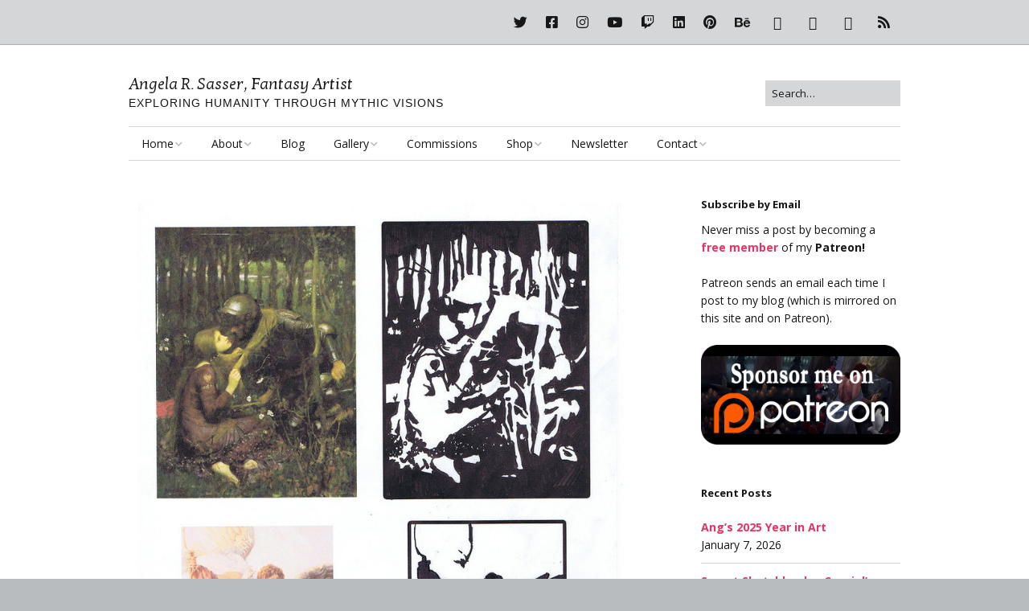

--- FILE ---
content_type: text/html; charset=UTF-8
request_url: https://www.angelasasser.com/august-2014-giveaway-qa-winner-and-answers/structural_abstractions_pg3_by_angelasasser-d62me4y/
body_size: 14076
content:
<!DOCTYPE html>
<!--[if lte IE 9]><html class="no-js IE9 IE" dir="ltr" lang="en-US" prefix="og: https://ogp.me/ns#"><![endif]-->
<!--[if gt IE 9]><!--><html class="no-js" dir="ltr" lang="en-US" prefix="og: https://ogp.me/ns#"><!--<![endif]-->
	<head>
				<meta charset="UTF-8" />
	<title>structural_abstractions_pg3_by_angelasasser-d62me4y | Angela R. Sasser, Fantasy Artist</title>

		<!-- All in One SEO 4.9.2 - aioseo.com -->
	<meta name="robots" content="max-image-preview:large" />
	<meta name="author" content="Angela S."/>
	<link rel="canonical" href="https://www.angelasasser.com/august-2014-giveaway-qa-winner-and-answers/structural_abstractions_pg3_by_angelasasser-d62me4y/" />
	<meta name="generator" content="All in One SEO (AIOSEO) 4.9.2" />
		<meta property="og:locale" content="en_US" />
		<meta property="og:site_name" content="The Fantasy Art of Angela R. Sasser" />
		<meta property="og:type" content="article" />
		<meta property="og:title" content="structural_abstractions_pg3_by_angelasasser-d62me4y | Angela R. Sasser, Fantasy Artist" />
		<meta property="og:url" content="https://www.angelasasser.com/august-2014-giveaway-qa-winner-and-answers/structural_abstractions_pg3_by_angelasasser-d62me4y/" />
		<meta property="og:image" content="https://www.angelasasser.com/wp-content/uploads/2016/01/socialmeta.jpg" />
		<meta property="og:image:secure_url" content="https://www.angelasasser.com/wp-content/uploads/2016/01/socialmeta.jpg" />
		<meta property="og:image:width" content="470" />
		<meta property="og:image:height" content="246" />
		<meta property="article:published_time" content="2014-11-19T14:29:44+00:00" />
		<meta property="article:modified_time" content="2014-11-19T14:29:44+00:00" />
		<meta property="article:publisher" content="https://www.facebook.com/artbyangelasasser" />
		<meta name="twitter:card" content="summary_large_image" />
		<meta name="twitter:site" content="@angelasasserart" />
		<meta name="twitter:title" content="structural_abstractions_pg3_by_angelasasser-d62me4y | Angela R. Sasser, Fantasy Artist" />
		<meta name="twitter:image" content="https://www.angelasasser.com/wp-content/uploads/2016/01/socialmeta.jpg" />
		<script type="application/ld+json" class="aioseo-schema">
			{"@context":"https:\/\/schema.org","@graph":[{"@type":"BreadcrumbList","@id":"https:\/\/www.angelasasser.com\/august-2014-giveaway-qa-winner-and-answers\/structural_abstractions_pg3_by_angelasasser-d62me4y\/#breadcrumblist","itemListElement":[{"@type":"ListItem","@id":"https:\/\/www.angelasasser.com#listItem","position":1,"name":"Home","item":"https:\/\/www.angelasasser.com","nextItem":{"@type":"ListItem","@id":"https:\/\/www.angelasasser.com\/august-2014-giveaway-qa-winner-and-answers\/structural_abstractions_pg3_by_angelasasser-d62me4y\/#listItem","name":"structural_abstractions_pg3_by_angelasasser-d62me4y"}},{"@type":"ListItem","@id":"https:\/\/www.angelasasser.com\/august-2014-giveaway-qa-winner-and-answers\/structural_abstractions_pg3_by_angelasasser-d62me4y\/#listItem","position":2,"name":"structural_abstractions_pg3_by_angelasasser-d62me4y","previousItem":{"@type":"ListItem","@id":"https:\/\/www.angelasasser.com#listItem","name":"Home"}}]},{"@type":"ItemPage","@id":"https:\/\/www.angelasasser.com\/august-2014-giveaway-qa-winner-and-answers\/structural_abstractions_pg3_by_angelasasser-d62me4y\/#itempage","url":"https:\/\/www.angelasasser.com\/august-2014-giveaway-qa-winner-and-answers\/structural_abstractions_pg3_by_angelasasser-d62me4y\/","name":"structural_abstractions_pg3_by_angelasasser-d62me4y | Angela R. Sasser, Fantasy Artist","inLanguage":"en-US","isPartOf":{"@id":"https:\/\/www.angelasasser.com\/#website"},"breadcrumb":{"@id":"https:\/\/www.angelasasser.com\/august-2014-giveaway-qa-winner-and-answers\/structural_abstractions_pg3_by_angelasasser-d62me4y\/#breadcrumblist"},"author":{"@id":"https:\/\/www.angelasasser.com\/author\/admin\/#author"},"creator":{"@id":"https:\/\/www.angelasasser.com\/author\/admin\/#author"},"datePublished":"2014-11-19T14:29:44+00:00","dateModified":"2014-11-19T14:29:44+00:00"},{"@type":"Person","@id":"https:\/\/www.angelasasser.com\/#person","name":"Angela S.","image":{"@type":"ImageObject","@id":"https:\/\/www.angelasasser.com\/august-2014-giveaway-qa-winner-and-answers\/structural_abstractions_pg3_by_angelasasser-d62me4y\/#personImage","url":"https:\/\/secure.gravatar.com\/avatar\/7ad48b8fb31c39d889281934ea0fe72fb1b118c4f3dd9d6b9bfb15dd9a362851?s=96&r=g","width":96,"height":96,"caption":"Angela S."},"sameAs":["https:\/\/instagram.com\/angelasasserart","https:\/\/pinterest.com\/angelasasserart","https:\/\/www.youtube.com\/@angelasasserart","https:\/\/www.linkedin.com\/in\/angelasasser","https:\/\/angelasasserart.tumblr.com\/"]},{"@type":"Person","@id":"https:\/\/www.angelasasser.com\/author\/admin\/#author","url":"https:\/\/www.angelasasser.com\/author\/admin\/","name":"Angela S.","image":{"@type":"ImageObject","@id":"https:\/\/www.angelasasser.com\/august-2014-giveaway-qa-winner-and-answers\/structural_abstractions_pg3_by_angelasasser-d62me4y\/#authorImage","url":"https:\/\/secure.gravatar.com\/avatar\/7ad48b8fb31c39d889281934ea0fe72fb1b118c4f3dd9d6b9bfb15dd9a362851?s=96&r=g","width":96,"height":96,"caption":"Angela S."},"sameAs":["https:\/\/instagram.com\/angelasasserart","https:\/\/pinterest.com\/angelasasserart","https:\/\/www.youtube.com\/@angelasasserart","https:\/\/www.linkedin.com\/in\/angelasasser","https:\/\/angelasasserart.tumblr.com\/"]},{"@type":"WebSite","@id":"https:\/\/www.angelasasser.com\/#website","url":"https:\/\/www.angelasasser.com\/","name":"Angela R. Sasser, Fantasy Artist","description":"Exploring Humanity through Mythic Visions","inLanguage":"en-US","publisher":{"@id":"https:\/\/www.angelasasser.com\/#person"}}]}
		</script>
		<!-- All in One SEO -->

			<link rel="dns-prefetch" href="//fonts.googleapis.com" />
			<script type="text/javascript">
			/* <![CDATA[ */
			document.documentElement.className = document.documentElement.className.replace(new RegExp('(^|\\s)no-js(\\s|$)'), '$1js$2');
			/* ]]> */
		</script>
	<link rel='dns-prefetch' href='//www.angelasasser.com' />
<link rel='dns-prefetch' href='//www.googletagmanager.com' />
<link rel="alternate" type="application/rss+xml" title="Angela R. Sasser, Fantasy Artist &raquo; Feed" href="https://www.angelasasser.com/feed/" />
<link rel="alternate" type="application/rss+xml" title="Angela R. Sasser, Fantasy Artist &raquo; Comments Feed" href="https://www.angelasasser.com/comments/feed/" />
<link rel="alternate" type="application/rss+xml" title="Angela R. Sasser, Fantasy Artist &raquo; structural_abstractions_pg3_by_angelasasser-d62me4y Comments Feed" href="https://www.angelasasser.com/august-2014-giveaway-qa-winner-and-answers/structural_abstractions_pg3_by_angelasasser-d62me4y/feed/" />
<link rel="alternate" title="oEmbed (JSON)" type="application/json+oembed" href="https://www.angelasasser.com/wp-json/oembed/1.0/embed?url=https%3A%2F%2Fwww.angelasasser.com%2Faugust-2014-giveaway-qa-winner-and-answers%2Fstructural_abstractions_pg3_by_angelasasser-d62me4y%2F" />
<link rel="alternate" title="oEmbed (XML)" type="text/xml+oembed" href="https://www.angelasasser.com/wp-json/oembed/1.0/embed?url=https%3A%2F%2Fwww.angelasasser.com%2Faugust-2014-giveaway-qa-winner-and-answers%2Fstructural_abstractions_pg3_by_angelasasser-d62me4y%2F&#038;format=xml" />
<style id='wp-img-auto-sizes-contain-inline-css' type='text/css'>
img:is([sizes=auto i],[sizes^="auto," i]){contain-intrinsic-size:3000px 1500px}
/*# sourceURL=wp-img-auto-sizes-contain-inline-css */
</style>
<link rel='stylesheet' id='wpra-lightbox-css' href='https://www.angelasasser.com/wp-content/plugins/wp-rss-aggregator/core/css/jquery-colorbox.css?ver=1.4.33' type='text/css' media='all' />
<style id='wp-emoji-styles-inline-css' type='text/css'>

	img.wp-smiley, img.emoji {
		display: inline !important;
		border: none !important;
		box-shadow: none !important;
		height: 1em !important;
		width: 1em !important;
		margin: 0 0.07em !important;
		vertical-align: -0.1em !important;
		background: none !important;
		padding: 0 !important;
	}
/*# sourceURL=wp-emoji-styles-inline-css */
</style>
<style id='wp-block-library-inline-css' type='text/css'>
:root{--wp-block-synced-color:#7a00df;--wp-block-synced-color--rgb:122,0,223;--wp-bound-block-color:var(--wp-block-synced-color);--wp-editor-canvas-background:#ddd;--wp-admin-theme-color:#007cba;--wp-admin-theme-color--rgb:0,124,186;--wp-admin-theme-color-darker-10:#006ba1;--wp-admin-theme-color-darker-10--rgb:0,107,160.5;--wp-admin-theme-color-darker-20:#005a87;--wp-admin-theme-color-darker-20--rgb:0,90,135;--wp-admin-border-width-focus:2px}@media (min-resolution:192dpi){:root{--wp-admin-border-width-focus:1.5px}}.wp-element-button{cursor:pointer}:root .has-very-light-gray-background-color{background-color:#eee}:root .has-very-dark-gray-background-color{background-color:#313131}:root .has-very-light-gray-color{color:#eee}:root .has-very-dark-gray-color{color:#313131}:root .has-vivid-green-cyan-to-vivid-cyan-blue-gradient-background{background:linear-gradient(135deg,#00d084,#0693e3)}:root .has-purple-crush-gradient-background{background:linear-gradient(135deg,#34e2e4,#4721fb 50%,#ab1dfe)}:root .has-hazy-dawn-gradient-background{background:linear-gradient(135deg,#faaca8,#dad0ec)}:root .has-subdued-olive-gradient-background{background:linear-gradient(135deg,#fafae1,#67a671)}:root .has-atomic-cream-gradient-background{background:linear-gradient(135deg,#fdd79a,#004a59)}:root .has-nightshade-gradient-background{background:linear-gradient(135deg,#330968,#31cdcf)}:root .has-midnight-gradient-background{background:linear-gradient(135deg,#020381,#2874fc)}:root{--wp--preset--font-size--normal:16px;--wp--preset--font-size--huge:42px}.has-regular-font-size{font-size:1em}.has-larger-font-size{font-size:2.625em}.has-normal-font-size{font-size:var(--wp--preset--font-size--normal)}.has-huge-font-size{font-size:var(--wp--preset--font-size--huge)}.has-text-align-center{text-align:center}.has-text-align-left{text-align:left}.has-text-align-right{text-align:right}.has-fit-text{white-space:nowrap!important}#end-resizable-editor-section{display:none}.aligncenter{clear:both}.items-justified-left{justify-content:flex-start}.items-justified-center{justify-content:center}.items-justified-right{justify-content:flex-end}.items-justified-space-between{justify-content:space-between}.screen-reader-text{border:0;clip-path:inset(50%);height:1px;margin:-1px;overflow:hidden;padding:0;position:absolute;width:1px;word-wrap:normal!important}.screen-reader-text:focus{background-color:#ddd;clip-path:none;color:#444;display:block;font-size:1em;height:auto;left:5px;line-height:normal;padding:15px 23px 14px;text-decoration:none;top:5px;width:auto;z-index:100000}html :where(.has-border-color){border-style:solid}html :where([style*=border-top-color]){border-top-style:solid}html :where([style*=border-right-color]){border-right-style:solid}html :where([style*=border-bottom-color]){border-bottom-style:solid}html :where([style*=border-left-color]){border-left-style:solid}html :where([style*=border-width]){border-style:solid}html :where([style*=border-top-width]){border-top-style:solid}html :where([style*=border-right-width]){border-right-style:solid}html :where([style*=border-bottom-width]){border-bottom-style:solid}html :where([style*=border-left-width]){border-left-style:solid}html :where(img[class*=wp-image-]){height:auto;max-width:100%}:where(figure){margin:0 0 1em}html :where(.is-position-sticky){--wp-admin--admin-bar--position-offset:var(--wp-admin--admin-bar--height,0px)}@media screen and (max-width:600px){html :where(.is-position-sticky){--wp-admin--admin-bar--position-offset:0px}}

/*# sourceURL=wp-block-library-inline-css */
</style><style id='global-styles-inline-css' type='text/css'>
:root{--wp--preset--aspect-ratio--square: 1;--wp--preset--aspect-ratio--4-3: 4/3;--wp--preset--aspect-ratio--3-4: 3/4;--wp--preset--aspect-ratio--3-2: 3/2;--wp--preset--aspect-ratio--2-3: 2/3;--wp--preset--aspect-ratio--16-9: 16/9;--wp--preset--aspect-ratio--9-16: 9/16;--wp--preset--color--black: #000000;--wp--preset--color--cyan-bluish-gray: #abb8c3;--wp--preset--color--white: #ffffff;--wp--preset--color--pale-pink: #f78da7;--wp--preset--color--vivid-red: #cf2e2e;--wp--preset--color--luminous-vivid-orange: #ff6900;--wp--preset--color--luminous-vivid-amber: #fcb900;--wp--preset--color--light-green-cyan: #7bdcb5;--wp--preset--color--vivid-green-cyan: #00d084;--wp--preset--color--pale-cyan-blue: #8ed1fc;--wp--preset--color--vivid-cyan-blue: #0693e3;--wp--preset--color--vivid-purple: #9b51e0;--wp--preset--gradient--vivid-cyan-blue-to-vivid-purple: linear-gradient(135deg,rgb(6,147,227) 0%,rgb(155,81,224) 100%);--wp--preset--gradient--light-green-cyan-to-vivid-green-cyan: linear-gradient(135deg,rgb(122,220,180) 0%,rgb(0,208,130) 100%);--wp--preset--gradient--luminous-vivid-amber-to-luminous-vivid-orange: linear-gradient(135deg,rgb(252,185,0) 0%,rgb(255,105,0) 100%);--wp--preset--gradient--luminous-vivid-orange-to-vivid-red: linear-gradient(135deg,rgb(255,105,0) 0%,rgb(207,46,46) 100%);--wp--preset--gradient--very-light-gray-to-cyan-bluish-gray: linear-gradient(135deg,rgb(238,238,238) 0%,rgb(169,184,195) 100%);--wp--preset--gradient--cool-to-warm-spectrum: linear-gradient(135deg,rgb(74,234,220) 0%,rgb(151,120,209) 20%,rgb(207,42,186) 40%,rgb(238,44,130) 60%,rgb(251,105,98) 80%,rgb(254,248,76) 100%);--wp--preset--gradient--blush-light-purple: linear-gradient(135deg,rgb(255,206,236) 0%,rgb(152,150,240) 100%);--wp--preset--gradient--blush-bordeaux: linear-gradient(135deg,rgb(254,205,165) 0%,rgb(254,45,45) 50%,rgb(107,0,62) 100%);--wp--preset--gradient--luminous-dusk: linear-gradient(135deg,rgb(255,203,112) 0%,rgb(199,81,192) 50%,rgb(65,88,208) 100%);--wp--preset--gradient--pale-ocean: linear-gradient(135deg,rgb(255,245,203) 0%,rgb(182,227,212) 50%,rgb(51,167,181) 100%);--wp--preset--gradient--electric-grass: linear-gradient(135deg,rgb(202,248,128) 0%,rgb(113,206,126) 100%);--wp--preset--gradient--midnight: linear-gradient(135deg,rgb(2,3,129) 0%,rgb(40,116,252) 100%);--wp--preset--font-size--small: 13px;--wp--preset--font-size--medium: 20px;--wp--preset--font-size--large: 36px;--wp--preset--font-size--x-large: 42px;--wp--preset--spacing--20: 0.44rem;--wp--preset--spacing--30: 0.67rem;--wp--preset--spacing--40: 1rem;--wp--preset--spacing--50: 1.5rem;--wp--preset--spacing--60: 2.25rem;--wp--preset--spacing--70: 3.38rem;--wp--preset--spacing--80: 5.06rem;--wp--preset--shadow--natural: 6px 6px 9px rgba(0, 0, 0, 0.2);--wp--preset--shadow--deep: 12px 12px 50px rgba(0, 0, 0, 0.4);--wp--preset--shadow--sharp: 6px 6px 0px rgba(0, 0, 0, 0.2);--wp--preset--shadow--outlined: 6px 6px 0px -3px rgb(255, 255, 255), 6px 6px rgb(0, 0, 0);--wp--preset--shadow--crisp: 6px 6px 0px rgb(0, 0, 0);}:where(.is-layout-flex){gap: 0.5em;}:where(.is-layout-grid){gap: 0.5em;}body .is-layout-flex{display: flex;}.is-layout-flex{flex-wrap: wrap;align-items: center;}.is-layout-flex > :is(*, div){margin: 0;}body .is-layout-grid{display: grid;}.is-layout-grid > :is(*, div){margin: 0;}:where(.wp-block-columns.is-layout-flex){gap: 2em;}:where(.wp-block-columns.is-layout-grid){gap: 2em;}:where(.wp-block-post-template.is-layout-flex){gap: 1.25em;}:where(.wp-block-post-template.is-layout-grid){gap: 1.25em;}.has-black-color{color: var(--wp--preset--color--black) !important;}.has-cyan-bluish-gray-color{color: var(--wp--preset--color--cyan-bluish-gray) !important;}.has-white-color{color: var(--wp--preset--color--white) !important;}.has-pale-pink-color{color: var(--wp--preset--color--pale-pink) !important;}.has-vivid-red-color{color: var(--wp--preset--color--vivid-red) !important;}.has-luminous-vivid-orange-color{color: var(--wp--preset--color--luminous-vivid-orange) !important;}.has-luminous-vivid-amber-color{color: var(--wp--preset--color--luminous-vivid-amber) !important;}.has-light-green-cyan-color{color: var(--wp--preset--color--light-green-cyan) !important;}.has-vivid-green-cyan-color{color: var(--wp--preset--color--vivid-green-cyan) !important;}.has-pale-cyan-blue-color{color: var(--wp--preset--color--pale-cyan-blue) !important;}.has-vivid-cyan-blue-color{color: var(--wp--preset--color--vivid-cyan-blue) !important;}.has-vivid-purple-color{color: var(--wp--preset--color--vivid-purple) !important;}.has-black-background-color{background-color: var(--wp--preset--color--black) !important;}.has-cyan-bluish-gray-background-color{background-color: var(--wp--preset--color--cyan-bluish-gray) !important;}.has-white-background-color{background-color: var(--wp--preset--color--white) !important;}.has-pale-pink-background-color{background-color: var(--wp--preset--color--pale-pink) !important;}.has-vivid-red-background-color{background-color: var(--wp--preset--color--vivid-red) !important;}.has-luminous-vivid-orange-background-color{background-color: var(--wp--preset--color--luminous-vivid-orange) !important;}.has-luminous-vivid-amber-background-color{background-color: var(--wp--preset--color--luminous-vivid-amber) !important;}.has-light-green-cyan-background-color{background-color: var(--wp--preset--color--light-green-cyan) !important;}.has-vivid-green-cyan-background-color{background-color: var(--wp--preset--color--vivid-green-cyan) !important;}.has-pale-cyan-blue-background-color{background-color: var(--wp--preset--color--pale-cyan-blue) !important;}.has-vivid-cyan-blue-background-color{background-color: var(--wp--preset--color--vivid-cyan-blue) !important;}.has-vivid-purple-background-color{background-color: var(--wp--preset--color--vivid-purple) !important;}.has-black-border-color{border-color: var(--wp--preset--color--black) !important;}.has-cyan-bluish-gray-border-color{border-color: var(--wp--preset--color--cyan-bluish-gray) !important;}.has-white-border-color{border-color: var(--wp--preset--color--white) !important;}.has-pale-pink-border-color{border-color: var(--wp--preset--color--pale-pink) !important;}.has-vivid-red-border-color{border-color: var(--wp--preset--color--vivid-red) !important;}.has-luminous-vivid-orange-border-color{border-color: var(--wp--preset--color--luminous-vivid-orange) !important;}.has-luminous-vivid-amber-border-color{border-color: var(--wp--preset--color--luminous-vivid-amber) !important;}.has-light-green-cyan-border-color{border-color: var(--wp--preset--color--light-green-cyan) !important;}.has-vivid-green-cyan-border-color{border-color: var(--wp--preset--color--vivid-green-cyan) !important;}.has-pale-cyan-blue-border-color{border-color: var(--wp--preset--color--pale-cyan-blue) !important;}.has-vivid-cyan-blue-border-color{border-color: var(--wp--preset--color--vivid-cyan-blue) !important;}.has-vivid-purple-border-color{border-color: var(--wp--preset--color--vivid-purple) !important;}.has-vivid-cyan-blue-to-vivid-purple-gradient-background{background: var(--wp--preset--gradient--vivid-cyan-blue-to-vivid-purple) !important;}.has-light-green-cyan-to-vivid-green-cyan-gradient-background{background: var(--wp--preset--gradient--light-green-cyan-to-vivid-green-cyan) !important;}.has-luminous-vivid-amber-to-luminous-vivid-orange-gradient-background{background: var(--wp--preset--gradient--luminous-vivid-amber-to-luminous-vivid-orange) !important;}.has-luminous-vivid-orange-to-vivid-red-gradient-background{background: var(--wp--preset--gradient--luminous-vivid-orange-to-vivid-red) !important;}.has-very-light-gray-to-cyan-bluish-gray-gradient-background{background: var(--wp--preset--gradient--very-light-gray-to-cyan-bluish-gray) !important;}.has-cool-to-warm-spectrum-gradient-background{background: var(--wp--preset--gradient--cool-to-warm-spectrum) !important;}.has-blush-light-purple-gradient-background{background: var(--wp--preset--gradient--blush-light-purple) !important;}.has-blush-bordeaux-gradient-background{background: var(--wp--preset--gradient--blush-bordeaux) !important;}.has-luminous-dusk-gradient-background{background: var(--wp--preset--gradient--luminous-dusk) !important;}.has-pale-ocean-gradient-background{background: var(--wp--preset--gradient--pale-ocean) !important;}.has-electric-grass-gradient-background{background: var(--wp--preset--gradient--electric-grass) !important;}.has-midnight-gradient-background{background: var(--wp--preset--gradient--midnight) !important;}.has-small-font-size{font-size: var(--wp--preset--font-size--small) !important;}.has-medium-font-size{font-size: var(--wp--preset--font-size--medium) !important;}.has-large-font-size{font-size: var(--wp--preset--font-size--large) !important;}.has-x-large-font-size{font-size: var(--wp--preset--font-size--x-large) !important;}
/*# sourceURL=global-styles-inline-css */
</style>

<style id='classic-theme-styles-inline-css' type='text/css'>
/*! This file is auto-generated */
.wp-block-button__link{color:#fff;background-color:#32373c;border-radius:9999px;box-shadow:none;text-decoration:none;padding:calc(.667em + 2px) calc(1.333em + 2px);font-size:1.125em}.wp-block-file__button{background:#32373c;color:#fff;text-decoration:none}
/*# sourceURL=/wp-includes/css/classic-themes.min.css */
</style>
<link rel='stylesheet' id='patreon-wordpress-css-css' href='https://www.angelasasser.com/wp-content/plugins/patreon-connect/assets/css/app.css?ver=6.9' type='text/css' media='all' />
<link rel='stylesheet' id='wpsm_ac-font-awesome-front-css' href='https://www.angelasasser.com/wp-content/plugins/responsive-accordion-and-collapse/css/font-awesome/css/font-awesome.min.css?ver=6.9' type='text/css' media='all' />
<link rel='stylesheet' id='wpsm_ac_bootstrap-front-css' href='https://www.angelasasser.com/wp-content/plugins/responsive-accordion-and-collapse/css/bootstrap-front.css?ver=6.9' type='text/css' media='all' />
<link rel='stylesheet' id='make-google-font-css' href='//fonts.googleapis.com/css?family=Open+Sans%3Aregular%2Citalic%2C700%2C700italic%7CRaleway%3Aregular%2Citalic%2C700%2C700italic%7CKotta+One%3Aregular%2Citalic&#038;ver=1.10.9#038;subset=all' type='text/css' media='all' />
<link rel='stylesheet' id='font-awesome-css' href='https://www.angelasasser.com/wp-content/themes/make/css/libs/font-awesome/css/font-awesome.min.css?ver=5.15.2' type='text/css' media='all' />
<link rel='stylesheet' id='make-main-css' href='https://www.angelasasser.com/wp-content/themes/make/style.css?ver=1.10.9' type='text/css' media='all' />
<link rel='stylesheet' id='make-print-css' href='https://www.angelasasser.com/wp-content/themes/make/css/print.css?ver=1.10.9' type='text/css' media='print' />
<link rel='stylesheet' id='makeplus-postslist-frontend-css' href='https://www.angelasasser.com/wp-content/plugins/make-plus/css/postslist/frontend.css?ver=1.10.7' type='text/css' media='all' />
<script type="text/javascript" src="https://www.angelasasser.com/wp-includes/js/jquery/jquery.min.js?ver=3.7.1" id="jquery-core-js"></script>
<script type="text/javascript" src="https://www.angelasasser.com/wp-includes/js/jquery/jquery-migrate.min.js?ver=3.4.1" id="jquery-migrate-js"></script>

<!-- Google tag (gtag.js) snippet added by Site Kit -->
<!-- Google Analytics snippet added by Site Kit -->
<script type="text/javascript" src="https://www.googletagmanager.com/gtag/js?id=GT-WRGFWFB" id="google_gtagjs-js" async></script>
<script type="text/javascript" id="google_gtagjs-js-after">
/* <![CDATA[ */
window.dataLayer = window.dataLayer || [];function gtag(){dataLayer.push(arguments);}
gtag("set","linker",{"domains":["www.angelasasser.com"]});
gtag("js", new Date());
gtag("set", "developer_id.dZTNiMT", true);
gtag("config", "GT-WRGFWFB", {"googlesitekit_post_type":"attachment"});
//# sourceURL=google_gtagjs-js-after
/* ]]> */
</script>
<link rel="https://api.w.org/" href="https://www.angelasasser.com/wp-json/" /><link rel="alternate" title="JSON" type="application/json" href="https://www.angelasasser.com/wp-json/wp/v2/media/476" /><link rel="EditURI" type="application/rsd+xml" title="RSD" href="https://www.angelasasser.com/xmlrpc.php?rsd" />
<meta name="generator" content="WordPress 6.9" />
<meta name="generator" content="Seriously Simple Podcasting 3.14.2" />
<link rel='shortlink' href='https://www.angelasasser.com/?p=476' />
<meta name="generator" content="Site Kit by Google 1.170.0" /><meta name="robots" content="noai, noimageai"><style>@font-face {
            font-family: 'Libre Franklin Extra Bold';
            src: url('https://www.angelasasser.com/wp-content/plugins/patreon-connect/assets/fonts/librefranklin-extrabold-webfont.woff2') format('woff2'),
                 url('https://www.angelasasser.com/wp-content/plugins/patreon-connect/assets/fonts/librefranklin-extrabold-webfont.woff') format('woff');
            font-weight: bold;
            }</style>
<link rel="alternate" type="application/rss+xml" title="Podcast RSS feed" href="https://www.angelasasser.com/feed/podcast" />

<link id='MediaRSS' rel='alternate' type='application/rss+xml' title='NextGEN Gallery RSS Feed' href='https://www.angelasasser.com/wp-content/plugins/nextgen-gallery/src/Legacy/xml/media-rss.php' />
		<meta name="viewport" content="width=device-width, initial-scale=1" />
				<link rel="pingback" href="https://www.angelasasser.com/xmlrpc.php">
	<style type="text/css">.recentcomments a{display:inline !important;padding:0 !important;margin:0 !important;}</style>
<!-- Begin Make Inline CSS -->
<style type="text/css">
body,.font-body{font-size:14px;font-size:1.4rem;}#comments{font-size:12px;font-size:1.2rem;}.comment-date{font-size:11px;font-size:1.1rem;}h1:not(.site-title),.font-header,.entry-title{font-family:"Raleway","Helvetica Neue",Helvetica,Arial,sans-serif;font-size:27px;font-size:2.7rem;}h2{font-family:"Raleway","Helvetica Neue",Helvetica,Arial,sans-serif;}h3,.builder-text-content .widget-title{font-family:"Raleway","Helvetica Neue",Helvetica,Arial,sans-serif;}h4{font-family:"Raleway","Helvetica Neue",Helvetica,Arial,sans-serif;}h5{font-family:"Raleway","Helvetica Neue",Helvetica,Arial,sans-serif;}h6{font-family:"Raleway","Helvetica Neue",Helvetica,Arial,sans-serif;}.site-title,.site-title a,.font-site-title{font-family:"Kotta One",Georgia,Times,"Times New Roman",serif;font-size:20px;font-size:2rem;font-weight:normal;line-height:0.5;}.site-description,.site-description a,.font-site-tagline{font-family:"Helvetica Neue",Helvetica,Arial,sans-serif;font-size:14px;font-size:1.4rem;line-height:1;}.site-navigation .menu li a,.font-nav,.site-navigation .menu-toggle{font-family:"Open Sans","Helvetica Neue",Helvetica,Arial,sans-serif;font-size:14px;font-size:1.4rem;font-weight:normal;font-style:normal;text-transform:none;line-height:1.4;letter-spacing:0px;word-spacing:0px;}.site-navigation .menu li.current_page_item > a,.site-navigation .menu .children li.current_page_item > a,.site-navigation .menu li.current-menu-item > a,.site-navigation .menu .sub-menu li.current-menu-item > a{font-weight:bold;}.header-bar,.header-text,.header-bar .search-form input,.header-bar .menu a,.header-navigation .mobile-menu ul.menu li a{font-family:"Open Sans","Helvetica Neue",Helvetica,Arial,sans-serif;font-size:13px;font-size:1.3rem;font-weight:normal;font-style:normal;text-transform:none;line-height:1.6;letter-spacing:0px;word-spacing:0px;}.sidebar .widget-title,.sidebar .widgettitle,.sidebar .widget-title a,.sidebar .widgettitle a,.font-widget-title{font-family:"Open Sans","Helvetica Neue",Helvetica,Arial,sans-serif;font-size:13px;font-size:1.3rem;font-weight:bold;font-style:normal;text-transform:none;line-height:1.6;letter-spacing:0px;word-spacing:0px;}.sidebar .widget,.font-widget{font-size:14px;font-size:1.4rem;}.footer-widget-container .widget-title,.footer-widget-container .widgettitle,.footer-widget-container .widget-title a,.footer-widget-container .widgettitle a{font-family:"Open Sans","Helvetica Neue",Helvetica,Arial,sans-serif;font-size:13px;font-size:1.3rem;font-weight:bold;font-style:normal;text-transform:none;line-height:1.6;letter-spacing:0px;word-spacing:0px;}.color-primary-text,a,.entry-author-byline a.vcard,.entry-footer a:hover,.comment-form .required,ul.ttfmake-list-dot li:before,ol.ttfmake-list-dot li:before,.entry-comment-count a:hover,.comment-count-icon a:hover{color:#e83365;}.color-primary-background,.ttfmake-button.color-primary-background{background-color:#e83365;}.color-primary-border{border-color:#e83365;}.color-secondary-text,.builder-section-banner .cycle-pager,.ttfmake-shortcode-slider .cycle-pager,.builder-section-banner .cycle-prev:before,.builder-section-banner .cycle-next:before,.ttfmake-shortcode-slider .cycle-prev:before,.ttfmake-shortcode-slider .cycle-next:before,.ttfmake-shortcode-slider .cycle-caption{color:#d4d6d7;}.color-secondary-background,blockquote.ttfmake-testimonial,tt,kbd,pre,code,samp,var,textarea,input[type="date"],input[type="datetime"],input[type="datetime-local"],input[type="email"],input[type="month"],input[type="number"],input[type="password"],input[type="search"],input[type="tel"],input[type="text"],input[type="time"],input[type="url"],input[type="week"],.ttfmake-button.color-secondary-background,button.color-secondary-background,input[type="button"].color-secondary-background,input[type="reset"].color-secondary-background,input[type="submit"].color-secondary-background,.sticky-post-label{background-color:#d4d6d7;}.color-secondary-border,table,table th,table td,.header-layout-3 .site-navigation .menu,.widget_tag_cloud a,.widget_product_tag_cloud a{border-color:#d4d6d7;}hr,hr.ttfmake-line-dashed,hr.ttfmake-line-double,blockquote.ttfmake-testimonial:after{border-top-color:#d4d6d7;}.comment-body,.post,.page,.search article.post,.search article.page,.widget li{border-bottom-color:#d4d6d7;}.header-bar,.header-bar a,.header-bar .menu li a{color:#171717;}.header-bar,.header-bar .search-form input,.header-social-links li:first-of-type,.header-social-links li a{border-color:rgba(176, 177, 178, 1);}.header-bar{background-color:rgba(212, 214, 215, 1);}.site-footer *:not(select){border-color:#b0b1b2 !important;}.site-footer{background-color:rgba(212, 214, 215, 1);}.builder-section-postlist .ttfmp-post-list-item-footer a:hover,.ttfmp-widget-post-list .ttfmp-post-list-item-comment-link:hover{color:#e83365;}.builder-text-content .widget{font-size:14px;font-size:1.4rem;}.builder-text-content .widget-title{font-family:"Raleway","Helvetica Neue",Helvetica,Arial,sans-serif;}
@media screen and (min-width: 800px){.site-navigation .menu .page_item_has_children a:after,.site-navigation .menu .menu-item-has-children a:after{top:-1px;font-size:10px;font-size:1rem;}.site-navigation .menu .sub-menu li a,.site-navigation .menu .children li a{font-family:"Open Sans","Helvetica Neue",Helvetica,Arial,sans-serif;font-size:13px;font-size:1.3rem;font-weight:normal;font-style:normal;text-transform:none;line-height:1.4;letter-spacing:0px;word-spacing:0px;}.site-navigation .menu .children .page_item_has_children a:after,.site-navigation .menu .sub-menu .menu-item-has-children a:after{font-size:9px;font-size:0.9rem;}.site-navigation .menu li.current_page_item > a,.site-navigation .menu .children li.current_page_item > a,.site-navigation .menu li.current_page_ancestor > a,.site-navigation .menu li.current-menu-item > a,.site-navigation .menu .sub-menu li.current-menu-item > a,.site-navigation .menu li.current-menu-ancestor > a{font-weight:bold;}.site-navigation ul.menu ul a:hover,.site-navigation ul.menu ul a:focus,.site-navigation .menu ul ul a:hover,.site-navigation .menu ul ul a:focus{background-color:#e83365;}.site-navigation .menu .sub-menu,.site-navigation .menu .children{background-color:#d4d6d7;}}
</style>
<!-- End Make Inline CSS -->
<link rel="icon" href="https://www.angelasasser.com/wp-content/uploads/2022/11/cropped-favicon-32x32.png" sizes="32x32" />
<link rel="icon" href="https://www.angelasasser.com/wp-content/uploads/2022/11/cropped-favicon-192x192.png" sizes="192x192" />
<link rel="apple-touch-icon" href="https://www.angelasasser.com/wp-content/uploads/2022/11/cropped-favicon-180x180.png" />
<meta name="msapplication-TileImage" content="https://www.angelasasser.com/wp-content/uploads/2022/11/cropped-favicon-270x270.png" />
	</head>

	<body class="attachment wp-singular attachment-template-default single single-attachment postid-476 attachmentid-476 attachment-jpeg wp-theme-make view-post full-width has-right-sidebar">
				<div id="site-wrapper" class="site-wrapper">
			<a class="skip-link screen-reader-text" href="#site-content">Skip to content</a>

			
<header id="site-header" class="site-header header-layout-3" role="banner">
		<div class="header-bar right-content">
		<div class="container">
					<div class="header-social-links">
			<ul class="social-customizer social-links">
				<li class="make-social-icon">
					<a href="https://www.twitter.com/angelasasserart" target="_blank">
						<i class="fab fa-twitter" aria-hidden="true"></i>
						<span class="screen-reader-text">Twitter</span>
					</a>
				</li>
							<li class="make-social-icon">
					<a href="https://www.facebook.com/angelasasserart" target="_blank">
						<i class="fab fa-facebook-square" aria-hidden="true"></i>
						<span class="screen-reader-text">Facebook</span>
					</a>
				</li>
							<li class="make-social-icon">
					<a href="https://www.instagram.com/angelasasserart" target="_blank">
						<i class="fab fa-instagram" aria-hidden="true"></i>
						<span class="screen-reader-text">Instagram</span>
					</a>
				</li>
							<li class="make-social-icon">
					<a href="https://www.youtube.com/@angelasasserart" target="_blank">
						<i class="fab fa-youtube" aria-hidden="true"></i>
						<span class="screen-reader-text">YouTube</span>
					</a>
				</li>
							<li class="make-social-icon">
					<a href="https://www.twitch.tv/angelasasser" target="_blank">
						<i class="fab fa-twitch" aria-hidden="true"></i>
						<span class="screen-reader-text">Twitch</span>
					</a>
				</li>
							<li class="make-social-icon">
					<a href="https://www.linkedin.com/in/angelasasser/" target="_blank">
						<i class="fab fa-linkedin" aria-hidden="true"></i>
						<span class="screen-reader-text">LinkedIn</span>
					</a>
				</li>
							<li class="make-social-icon">
					<a href="https://www.pinterest.com/angelasasserart" target="_blank">
						<i class="fab fa-pinterest" aria-hidden="true"></i>
						<span class="screen-reader-text">Pinterest</span>
					</a>
				</li>
							<li class="make-social-icon">
					<a href="https://www.behance.net/angelasasser" target="_blank">
						<i class="fab fa-behance" aria-hidden="true"></i>
						<span class="screen-reader-text">Behance</span>
					</a>
				</li>
							<li class="make-social-icon">
					<a href="https://cara.app/angelasasser" target="_blank">
						<i class="fa fa-fw fa-external-link-square" aria-hidden="true"></i>
						<span class="screen-reader-text">Link</span>
					</a>
				</li>
							<li class="make-social-icon">
					<a href="https://inkblot.art/profile/angelasasserart" target="_blank">
						<i class="fa fa-fw fa-external-link-square" aria-hidden="true"></i>
						<span class="screen-reader-text">Link</span>
					</a>
				</li>
							<li class="make-social-icon">
					<a href="https://discord.gg/FSmB88QExv" target="_blank">
						<i class="fa fa-fw fa-external-link-square" aria-hidden="true"></i>
						<span class="screen-reader-text">Link</span>
					</a>
				</li>
							<li class="make-social-icon">
					<a href="https://www.angelasasser.com/feed/" target="_blank">
						<i class="fa fa-fw fa-rss" aria-hidden="true"></i>
						<span class="screen-reader-text">RSS</span>
					</a>
				</li>
			</ul>
			</div>
				
			
		</div>
	</div>
		<div class="site-header-main">
		<div class="container">
			<div class="site-branding">
												<h1 class="site-title">
					<a href="https://www.angelasasser.com/" rel="home">Angela R. Sasser, Fantasy Artist</a>
				</h1>
												<span class="site-description">
					Exploring Humanity through Mythic Visions				</span>
							</div>

			
<form role="search" method="get" class="search-form" action="https://www.angelasasser.com/">
	<input type="search" class="search-field" id="search-field" placeholder="Search&hellip;" title="Press Enter to submit your search" value="" name="s" aria-label="Search for:">
	<input type="submit" class="search-submit" value="Search" aria-label="Search" role="button">
</form>

			
<nav id="site-navigation" class="site-navigation" role="navigation">
			<button class="menu-toggle">Menu</button>
		<div class=" mobile-menu"><ul id="menu-menu" class="menu"><li id="menu-item-1246" class="menu-item menu-item-type-custom menu-item-object-custom menu-item-has-children menu-item-1246"><a href="https://www.angelasasser.com/gallery">Home</a>
<ul class="sub-menu">
	<li id="menu-item-2827" class="menu-item menu-item-type-custom menu-item-object-custom menu-item-2827"><a target="_blank" href="https://www.angelicshades.com">My Fine Art</a></li>
	<li id="menu-item-2828" class="menu-item menu-item-type-custom menu-item-object-custom menu-item-2828"><a target="_blank" href="https://www.angelicartisan.com">My Artisan Crafts</a></li>
	<li id="menu-item-2829" class="menu-item menu-item-type-custom menu-item-object-custom menu-item-2829"><a target="_blank" href="https://themuseslibrary.com">My Art Resources</a></li>
</ul>
</li>
<li id="menu-item-3112" class="menu-item menu-item-type-custom menu-item-object-custom menu-item-has-children menu-item-3112"><a>About</a>
<ul class="sub-menu">
	<li id="menu-item-3113" class="menu-item menu-item-type-post_type menu-item-object-page menu-item-3113"><a href="https://www.angelasasser.com/about-the-artist/">About the Artist</a></li>
	<li id="menu-item-3111" class="menu-item menu-item-type-post_type menu-item-object-page menu-item-privacy-policy menu-item-3111"><a rel="privacy-policy" href="https://www.angelasasser.com/privacy-policy/">Privacy Policy</a></li>
</ul>
</li>
<li id="menu-item-6964" class="menu-item menu-item-type-taxonomy menu-item-object-category menu-item-6964"><a href="https://www.angelasasser.com/category/blog-posts/">Blog</a></li>
<li id="menu-item-1592" class="menu-item menu-item-type-custom menu-item-object-custom menu-item-has-children menu-item-1592"><a>Gallery</a>
<ul class="sub-menu">
	<li id="menu-item-105" class="menu-item menu-item-type-post_type menu-item-object-page menu-item-105"><a href="https://www.angelasasser.com/gallery/fantasy-art/">Fantasy Art</a></li>
	<li id="menu-item-3059" class="menu-item menu-item-type-post_type menu-item-object-page menu-item-3059"><a href="https://www.angelasasser.com/concept-art/">Concept Art</a></li>
	<li id="menu-item-1594" class="menu-item menu-item-type-custom menu-item-object-custom menu-item-has-children menu-item-1594"><a>Personal Projects</a>
	<ul class="sub-menu">
		<li id="menu-item-7967" class="menu-item menu-item-type-post_type menu-item-object-page menu-item-7967"><a href="https://www.angelasasser.com/flame-of-the-sultana/">Flame of the Sultana</a></li>
		<li id="menu-item-1428" class="menu-item menu-item-type-post_type menu-item-object-page menu-item-1428"><a href="https://www.angelasasser.com/kushielconcepts/">Kushiel Concepts</a></li>
		<li id="menu-item-2831" class="menu-item menu-item-type-post_type menu-item-object-page menu-item-2831"><a href="https://www.angelasasser.com/gallery/monster-girls-2015/">Monster Girls</a></li>
		<li id="menu-item-1858" class="menu-item menu-item-type-post_type menu-item-object-page menu-item-1858"><a href="https://www.angelasasser.com/song-of-exile/">Song of Exile</a></li>
		<li id="menu-item-2579" class="menu-item menu-item-type-post_type menu-item-object-page menu-item-2579"><a href="https://www.angelasasser.com/theuncrucified/">The Uncrucified</a></li>
	</ul>
</li>
	<li id="menu-item-1833" class="menu-item menu-item-type-custom menu-item-object-custom menu-item-has-children menu-item-1833"><a>Art Challenges</a>
	<ul class="sub-menu">
		<li id="menu-item-6818" class="menu-item menu-item-type-post_type menu-item-object-post menu-item-6818"><a href="https://www.angelasasser.com/art-collection-exalted-art-challenge-2020/">Exalted Art Challenge 2020</a></li>
		<li id="menu-item-6816" class="menu-item menu-item-type-post_type menu-item-object-post menu-item-6816"><a href="https://www.angelasasser.com/exalted-art-challenge-2022-collection/">Exalted Art Challenge 2022</a></li>
		<li id="menu-item-1832" class="menu-item menu-item-type-post_type menu-item-object-page menu-item-1832"><a href="https://www.angelasasser.com/gallery/monster-girls-2015/">Monster Girls 2015</a></li>
	</ul>
</li>
	<li id="menu-item-1001" class="menu-item menu-item-type-custom menu-item-object-custom menu-item-has-children menu-item-1001"><a>By Theme</a>
	<ul class="sub-menu">
		<li id="menu-item-1012" class="menu-item menu-item-type-post_type menu-item-object-page menu-item-1012"><a href="https://www.angelasasser.com/gallery/dark-fantasy/">Dark Fantasy</a></li>
		<li id="menu-item-1013" class="menu-item menu-item-type-post_type menu-item-object-page menu-item-1013"><a href="https://www.angelasasser.com/gallery/desert-fantasy/">Desert Fantasy</a></li>
		<li id="menu-item-2694" class="menu-item menu-item-type-post_type menu-item-object-page menu-item-2694"><a href="https://www.angelasasser.com/gallery/mythology/">Mythology</a></li>
		<li id="menu-item-1000" class="menu-item menu-item-type-post_type menu-item-object-page menu-item-1000"><a href="https://www.angelasasser.com/gallery/original-characters/">Original Characters</a></li>
	</ul>
</li>
</ul>
</li>
<li id="menu-item-9230" class="menu-item menu-item-type-post_type menu-item-object-page menu-item-9230"><a href="https://www.angelasasser.com/commissions/">Commissions</a></li>
<li id="menu-item-1590" class="menu-item menu-item-type-custom menu-item-object-custom menu-item-has-children menu-item-1590"><a>Shop</a>
<ul class="sub-menu">
	<li id="menu-item-1589" class="menu-item menu-item-type-custom menu-item-object-custom menu-item-1589"><a target="_blank" href="https://www.etsy.com/shop/AngelaSasserArt?section_id=17013989&#038;ref=shopsection_leftnav_3">Art Poster Prints</a></li>
	<li id="menu-item-2140" class="menu-item menu-item-type-custom menu-item-object-custom menu-item-2140"><a target="_blank" href="https://www.etsy.com/shop/AngelaSasserArt?section_id=17311395&#038;ref=shopsection_leftnav_5">Dice Bags, Pencil Bags, etc.</a></li>
	<li id="menu-item-2139" class="menu-item menu-item-type-custom menu-item-object-custom menu-item-2139"><a target="_blank" href="https://www.etsy.com/shop/AngelaSasserArt?section_id=16907867&#038;ref=shopsection_leftnav_4">Playmats</a></li>
	<li id="menu-item-1591" class="menu-item menu-item-type-custom menu-item-object-custom menu-item-1591"><a target="_blank" href="https://gumroad.com/angelasasserart">Tutorials and Resources</a></li>
</ul>
</li>
<li id="menu-item-877" class="menu-item menu-item-type-post_type menu-item-object-page menu-item-877"><a href="https://www.angelasasser.com/newsletter/">Newsletter</a></li>
<li id="menu-item-1593" class="menu-item menu-item-type-custom menu-item-object-custom menu-item-has-children menu-item-1593"><a>Contact</a>
<ul class="sub-menu">
	<li id="menu-item-961" class="menu-item menu-item-type-post_type menu-item-object-page menu-item-961"><a href="https://www.angelasasser.com/contact/">Email Me</a></li>
	<li id="menu-item-9231" class="menu-item menu-item-type-post_type menu-item-object-page menu-item-9231"><a href="https://www.angelasasser.com/links/">Angela&#8217;s Links</a></li>
</ul>
</li>
</ul></div></nav>		</div>
	</div>
</header>
			<div id="site-content" class="site-content">
				<div class="container">

<main id="site-main" class="site-main" role="main">

	
		
<article id="post-476" class="post-476 attachment type-attachment status-inherit hentry has-author-avatar">
	<header class="entry-header">
		
<figure class="entry-thumbnail ">
			<a href="https://www.angelasasser.com/wp-content/uploads/2014/09/structural_abstractions_pg3_by_angelasasser-d62me4y.jpg"><img width="786" height="1017" src="https://www.angelasasser.com/wp-content/uploads/2014/09/structural_abstractions_pg3_by_angelasasser-d62me4y.jpg" class="attachment-full size-full" alt="" decoding="async" fetchpriority="high" srcset="https://www.angelasasser.com/wp-content/uploads/2014/09/structural_abstractions_pg3_by_angelasasser-d62me4y.jpg 786w, https://www.angelasasser.com/wp-content/uploads/2014/09/structural_abstractions_pg3_by_angelasasser-d62me4y-232x300.jpg 232w, https://www.angelasasser.com/wp-content/uploads/2014/09/structural_abstractions_pg3_by_angelasasser-d62me4y-300x388.jpg 300w" sizes="(max-width: 786px) 100vw, 786px" /></a>		</figure>
	</header>

	<div class="entry-content">
		
<h1 class="entry-title">
			structural_abstractions_pg3_by_angelasasser-d62me4y	</h1>
					</div>

		<footer class="entry-footer">
		<div class="entry-author">
		<div class="entry-author-avatar">
		<a class="vcard" href="https://www.angelasasser.com/author/admin/"><img alt='' src='https://secure.gravatar.com/avatar/7ad48b8fb31c39d889281934ea0fe72fb1b118c4f3dd9d6b9bfb15dd9a362851?s=96&#038;r=g' srcset='https://secure.gravatar.com/avatar/7ad48b8fb31c39d889281934ea0fe72fb1b118c4f3dd9d6b9bfb15dd9a362851?s=192&#038;r=g 2x' class='avatar avatar-96 photo' height='96' width='96' decoding='async'/></a>	</div>
		<div class="entry-author-byline">
		by <a class="vcard fn" href="https://www.angelasasser.com/author/admin/">Angela S.</a>	</div>
	</div>	</footer>
	</article>

		

<div id="comments" class="comments-area">
	
	
		<div id="respond" class="comment-respond">
		<h3 id="reply-title" class="comment-reply-title">Leave a Reply <small><a rel="nofollow" id="cancel-comment-reply-link" href="/august-2014-giveaway-qa-winner-and-answers/structural_abstractions_pg3_by_angelasasser-d62me4y/#respond" style="display:none;">Cancel reply</a></small></h3><p class="must-log-in">You must be <a href="https://www.angelasasser.com/wp-login.php?redirect_to=https%3A%2F%2Fwww.angelasasser.com%2Faugust-2014-giveaway-qa-winner-and-answers%2Fstructural_abstractions_pg3_by_angelasasser-d62me4y%2F">logged in</a> to post a comment.</p>	</div><!-- #respond -->
	</div>

	
</main>

<section id="sidebar-right" class="widget-area sidebar sidebar-right active" role="complementary">
	<aside id="text-12" class="widget widget_text"><h4 class="widget-title">Subscribe by Email</h4>			<div class="textwidget"><p>Never miss a post by becoming a <a href="https://www.patreon.com/angelasasser" target="_blank" rel="noopener">free member</a> of my <strong>Patreon!</strong></p>
<p>Patreon sends an email each time I post to my blog (which is mirrored on this site and on Patreon).</p>
<p><a href="https://www.patreon.com/angelasasser" target="_blank" rel="noopener"><img loading="lazy" decoding="async" class="alignnone" src="http://www.angelicshades.com/wp-content/uploads/2014/12/patreon-logo-artist.png" alt="" width="600" height="300" /></a></p>
</div>
		</aside>
		<aside id="recent-posts-8" class="widget widget_recent_entries">
		<h4 class="widget-title">Recent Posts</h4>
		<ul>
											<li>
					<a href="https://www.angelasasser.com/angs-2025-year-in-art/">Ang&#8217;s 2025 Year in Art</a>
											<span class="post-date">January 7, 2026</span>
									</li>
											<li>
					<a href="https://www.angelasasser.com/secret-sketchbook-cassiels-servant-fan-cover-part-2-artist-tools-image-refinement/">Secret Sketchbook &#8211; Cassiel&#8217;s Servant Fan Cover Part 2 &#8211; Artist Tools &amp; Image Refinement</a>
											<span class="post-date">December 24, 2025</span>
									</li>
											<li>
					<a href="https://www.angelasasser.com/birthday-musings-art-vs-artist-2025-help-save-my-studio-closet/">Birthday Musings, Art vs Artist 2025, and Help Save My Studio Closet!</a>
											<span class="post-date">November 19, 2025</span>
									</li>
					</ul>

		</aside><aside id="calendar-2" class="widget widget_calendar"><div id="calendar_wrap" class="calendar_wrap"><table id="wp-calendar" class="wp-calendar-table">
	<caption>January 2026</caption>
	<thead>
	<tr>
		<th scope="col" aria-label="Sunday">S</th>
		<th scope="col" aria-label="Monday">M</th>
		<th scope="col" aria-label="Tuesday">T</th>
		<th scope="col" aria-label="Wednesday">W</th>
		<th scope="col" aria-label="Thursday">T</th>
		<th scope="col" aria-label="Friday">F</th>
		<th scope="col" aria-label="Saturday">S</th>
	</tr>
	</thead>
	<tbody>
	<tr>
		<td colspan="4" class="pad">&nbsp;</td><td>1</td><td>2</td><td>3</td>
	</tr>
	<tr>
		<td>4</td><td>5</td><td>6</td><td><a href="https://www.angelasasser.com/2026/01/07/" aria-label="Posts published on January 7, 2026">7</a></td><td>8</td><td>9</td><td>10</td>
	</tr>
	<tr>
		<td>11</td><td>12</td><td>13</td><td>14</td><td>15</td><td>16</td><td>17</td>
	</tr>
	<tr>
		<td>18</td><td id="today">19</td><td>20</td><td>21</td><td>22</td><td>23</td><td>24</td>
	</tr>
	<tr>
		<td>25</td><td>26</td><td>27</td><td>28</td><td>29</td><td>30</td><td>31</td>
	</tr>
	</tbody>
	</table><nav aria-label="Previous and next months" class="wp-calendar-nav">
		<span class="wp-calendar-nav-prev"><a href="https://www.angelasasser.com/2025/12/">&laquo; Dec</a></span>
		<span class="pad">&nbsp;</span>
		<span class="wp-calendar-nav-next">&nbsp;</span>
	</nav></div></aside></section>

				</div>
			</div>

			
<footer id="site-footer" class="site-footer footer-layout-1" role="contentinfo">
	<div class="container">
				<div class="footer-widget-container columns-3">
			<section id="footer-1" class="widget-area footer-1 active" role="complementary">
	<aside id="text-5" class="widget widget_text">			<div class="textwidget"><p style="text-align: center;">Like my art? Join my artistic journey and pledge today <a href="http://www.patreon.com/angelasasser" target="_blank">on Patreon</a> for <strong>exclusive rewards</strong> OR <a href="https://ko-fi.com/A035KG5">buy me a coffee</a> with Ko-fi to show your support!</p>
<div align="center"><a rel="attachment wp-att-1985" href="http://www.patreon.com/angelasasser" target="_blank"><img class="aligncenter wp-image-1985" src="http://www.angelasasser.com/wp-content/uploads/2015/12/patreon-profile-header-300x169.jpg" alt="Patreon Profile Image" width="266" height="150" /></a><p style="text-align: center;">
<script type='text/javascript' src='https://ko-fi.com/widgets/widget_2.js'></script><script type ='text/javascript'>kofiwidget2.init('Buy Me a Coffee', '#46b798', 'A035KG5');kofiwidget2.draw();</script></p></div>
		</aside></section><section id="footer-2" class="widget-area footer-2 active" role="complementary">
	<aside id="ttfmp-post-list-3" class="widget ttfmp-widget-post-list"><h4 class="widget-title">Latest Blog Posts</h4>		<div class="ttfmp-post-list columns-1 thumbnail-none has-excerpt">
			
															<div class="ttfmp-post-list-item">
						
<header class="ttfmp-post-list-item-header">
			<strong class="ttfmp-post-list-item-title">
		<a href="https://www.angelasasser.com/angs-2025-year-in-art/">
			Ang&#8217;s 2025 Year in Art		</a>
	</strong>
			<span class="ttfmp-post-list-item-date">
		<a href="https://www.angelasasser.com/angs-2025-year-in-art/" rel="bookmark">
			January 7, 2026		</a>
	</span>
	</header>
<div class="ttfmp-post-list-item-content">
	<p>I wanted to do a video as I normally do for the yearly art review, but flu hit our household hard, so I&#8217;ve lost my&hellip; <a class="more-link" href="https://www.angelasasser.com/angs-2025-year-in-art/">Read more</a></p>
</div>
					</div>
																	<div class="ttfmp-post-list-item">
						
<header class="ttfmp-post-list-item-header">
			<strong class="ttfmp-post-list-item-title">
		<a href="https://www.angelasasser.com/secret-sketchbook-cassiels-servant-fan-cover-part-2-artist-tools-image-refinement/">
			Secret Sketchbook &#8211; Cassiel&#8217;s Servant Fan Cover Part 2 &#8211; Artist Tools &amp; Image Refinement		</a>
	</strong>
			<span class="ttfmp-post-list-item-date">
		<a href="https://www.angelasasser.com/secret-sketchbook-cassiels-servant-fan-cover-part-2-artist-tools-image-refinement/" rel="bookmark">
			December 24, 2025		</a>
	</span>
	</header>
<div class="ttfmp-post-list-item-content">
	<p>To view this content, you must be a member of Angela&#8217;s Patreon at $1 or more Unlock with PatreonAlready a qualifying Patreon member? Refresh to&hellip; <a class="more-link" href="https://www.angelasasser.com/secret-sketchbook-cassiels-servant-fan-cover-part-2-artist-tools-image-refinement/">Read more</a></p>
</div>
					</div>
								
			

			
					</div>
		</aside></section><section id="footer-3" class="widget-area footer-3 active" role="complementary">
	<aside id="text-7" class="widget widget_text">			<div class="textwidget"><!-- Begin Mailchimp Signup Form -->
<link href="//cdn-images.mailchimp.com/embedcode/classic-10_7.css" rel="stylesheet" type="text/css">
<style type="text/css">
	#mc_embed_signup{background:#fff; clear:left; font:14px Helvetica,Arial,sans-serif; }
	/* Add your own Mailchimp form style overrides in your site stylesheet or in this style block.
	   We recommend moving this block and the preceding CSS link to the HEAD of your HTML file. */
</style>
<div id="mc_embed_signup">
<form action="https://angelasasser.us2.list-manage.com/subscribe/post?u=7a4d801770f6edeed1f40b543&amp;id=aa7a72b6a6" method="post" id="mc-embedded-subscribe-form" name="mc-embedded-subscribe-form" class="validate" target="_blank" novalidate>
    <div id="mc_embed_signup_scroll">
	<h2>Subscribe for new art &amp; special offers from Angela:</h2>
<div class="indicates-required"><span class="asterisk">*</span> indicates required</div>
<div class="mc-field-group">
	<label for="mce-EMAIL">Email Address  <span class="asterisk">*</span>
</label>
	<input type="email" value="" name="EMAIL" class="required email" id="mce-EMAIL">
</div>
<p>Powered by <a href="http://eepurl.com/Kz3pL" title="MailChimp - email marketing made easy and fun">MailChimp</a></p>
	<div id="mce-responses" class="clear">
		<div class="response" id="mce-error-response" style="display:none"></div>
		<div class="response" id="mce-success-response" style="display:none"></div>
	</div>    <!-- real people should not fill this in and expect good things - do not remove this or risk form bot signups-->
    <div style="position: absolute; left: -5000px;" aria-hidden="true"><input type="text" name="b_7a4d801770f6edeed1f40b543_aa7a72b6a6" tabindex="-1" value=""></div>
    <div class="clear"><input type="submit" value="Subscribe" name="subscribe" id="mc-embedded-subscribe" class="button"></div>
    </div>
</form>
</div>
<script type='text/javascript' src='//s3.amazonaws.com/downloads.mailchimp.com/js/mc-validate.js'></script><script type='text/javascript'>(function($) {window.fnames = new Array(); window.ftypes = new Array();fnames[0]='EMAIL';ftypes[0]='email';fnames[1]='FNAME';ftypes[1]='text';fnames[2]='LNAME';ftypes[2]='text';}(jQuery));var $mcj = jQuery.noConflict(true);</script>
<!--End mc_embed_signup--></div>
		</aside></section>		</div>
		
		
<div class="site-info">
	
	</div>

				<div class="footer-social-links">
			<ul class="social-customizer social-links">
				<li class="make-social-icon">
					<a href="https://www.twitter.com/angelasasserart" target="_blank">
						<i class="fab fa-twitter" aria-hidden="true"></i>
						<span class="screen-reader-text">Twitter</span>
					</a>
				</li>
							<li class="make-social-icon">
					<a href="https://www.facebook.com/angelasasserart" target="_blank">
						<i class="fab fa-facebook-square" aria-hidden="true"></i>
						<span class="screen-reader-text">Facebook</span>
					</a>
				</li>
							<li class="make-social-icon">
					<a href="https://www.instagram.com/angelasasserart" target="_blank">
						<i class="fab fa-instagram" aria-hidden="true"></i>
						<span class="screen-reader-text">Instagram</span>
					</a>
				</li>
							<li class="make-social-icon">
					<a href="https://www.youtube.com/@angelasasserart" target="_blank">
						<i class="fab fa-youtube" aria-hidden="true"></i>
						<span class="screen-reader-text">YouTube</span>
					</a>
				</li>
							<li class="make-social-icon">
					<a href="https://www.twitch.tv/angelasasser" target="_blank">
						<i class="fab fa-twitch" aria-hidden="true"></i>
						<span class="screen-reader-text">Twitch</span>
					</a>
				</li>
							<li class="make-social-icon">
					<a href="https://www.linkedin.com/in/angelasasser/" target="_blank">
						<i class="fab fa-linkedin" aria-hidden="true"></i>
						<span class="screen-reader-text">LinkedIn</span>
					</a>
				</li>
							<li class="make-social-icon">
					<a href="https://www.pinterest.com/angelasasserart" target="_blank">
						<i class="fab fa-pinterest" aria-hidden="true"></i>
						<span class="screen-reader-text">Pinterest</span>
					</a>
				</li>
							<li class="make-social-icon">
					<a href="https://www.behance.net/angelasasser" target="_blank">
						<i class="fab fa-behance" aria-hidden="true"></i>
						<span class="screen-reader-text">Behance</span>
					</a>
				</li>
							<li class="make-social-icon">
					<a href="https://cara.app/angelasasser" target="_blank">
						<i class="fa fa-fw fa-external-link-square" aria-hidden="true"></i>
						<span class="screen-reader-text">Link</span>
					</a>
				</li>
							<li class="make-social-icon">
					<a href="https://inkblot.art/profile/angelasasserart" target="_blank">
						<i class="fa fa-fw fa-external-link-square" aria-hidden="true"></i>
						<span class="screen-reader-text">Link</span>
					</a>
				</li>
							<li class="make-social-icon">
					<a href="https://discord.gg/FSmB88QExv" target="_blank">
						<i class="fa fa-fw fa-external-link-square" aria-hidden="true"></i>
						<span class="screen-reader-text">Link</span>
					</a>
				</li>
							<li class="make-social-icon">
					<a href="https://www.angelasasser.com/feed/" target="_blank">
						<i class="fa fa-fw fa-rss" aria-hidden="true"></i>
						<span class="screen-reader-text">RSS</span>
					</a>
				</li>
			</ul>
			</div>
		</div>
</footer>		</div>

		<script type="speculationrules">
{"prefetch":[{"source":"document","where":{"and":[{"href_matches":"/*"},{"not":{"href_matches":["/wp-*.php","/wp-admin/*","/wp-content/uploads/*","/wp-content/*","/wp-content/plugins/*","/wp-content/themes/make/*","/*\\?(.+)"]}},{"not":{"selector_matches":"a[rel~=\"nofollow\"]"}},{"not":{"selector_matches":".no-prefetch, .no-prefetch a"}}]},"eagerness":"conservative"}]}
</script>
<script type="module"  src="https://www.angelasasser.com/wp-content/plugins/all-in-one-seo-pack/dist/Lite/assets/table-of-contents.95d0dfce.js?ver=4.9.2" id="aioseo/js/src/vue/standalone/blocks/table-of-contents/frontend.js-js"></script>
<script type="text/javascript" src="https://www.angelasasser.com/wp-content/plugins/patreon-connect/assets/js/app.js?ver=6.9" id="patreon-wordpress-js-js"></script>
<script type="text/javascript" src="https://www.angelasasser.com/wp-content/plugins/responsive-accordion-and-collapse/js/accordion-custom.js?ver=6.9" id="call_ac-custom-js-front-js"></script>
<script type="text/javascript" src="https://www.angelasasser.com/wp-content/plugins/responsive-accordion-and-collapse/js/accordion.js?ver=6.9" id="call_ac-js-front-js"></script>
<script type="text/javascript" id="make-frontend-js-extra">
/* <![CDATA[ */
var MakeFrontEnd = {"fitvids":{"selectors":""}};
//# sourceURL=make-frontend-js-extra
/* ]]> */
</script>
<script type="text/javascript" src="https://www.angelasasser.com/wp-content/themes/make/js/frontend.js?ver=1.10.9" id="make-frontend-js"></script>
<script type="text/javascript" src="https://www.angelasasser.com/wp-includes/js/comment-reply.min.js?ver=6.9" id="comment-reply-js" async="async" data-wp-strategy="async" fetchpriority="low"></script>
<script type="text/javascript" src="https://www.angelasasser.com/wp-content/themes/make/js/formatting/dynamic-stylesheet/dynamic-stylesheet.js?ver=1.10.9" id="make-dynamic-stylesheet-js"></script>
<script id="wp-emoji-settings" type="application/json">
{"baseUrl":"https://s.w.org/images/core/emoji/17.0.2/72x72/","ext":".png","svgUrl":"https://s.w.org/images/core/emoji/17.0.2/svg/","svgExt":".svg","source":{"concatemoji":"https://www.angelasasser.com/wp-includes/js/wp-emoji-release.min.js?ver=6.9"}}
</script>
<script type="module">
/* <![CDATA[ */
/*! This file is auto-generated */
const a=JSON.parse(document.getElementById("wp-emoji-settings").textContent),o=(window._wpemojiSettings=a,"wpEmojiSettingsSupports"),s=["flag","emoji"];function i(e){try{var t={supportTests:e,timestamp:(new Date).valueOf()};sessionStorage.setItem(o,JSON.stringify(t))}catch(e){}}function c(e,t,n){e.clearRect(0,0,e.canvas.width,e.canvas.height),e.fillText(t,0,0);t=new Uint32Array(e.getImageData(0,0,e.canvas.width,e.canvas.height).data);e.clearRect(0,0,e.canvas.width,e.canvas.height),e.fillText(n,0,0);const a=new Uint32Array(e.getImageData(0,0,e.canvas.width,e.canvas.height).data);return t.every((e,t)=>e===a[t])}function p(e,t){e.clearRect(0,0,e.canvas.width,e.canvas.height),e.fillText(t,0,0);var n=e.getImageData(16,16,1,1);for(let e=0;e<n.data.length;e++)if(0!==n.data[e])return!1;return!0}function u(e,t,n,a){switch(t){case"flag":return n(e,"\ud83c\udff3\ufe0f\u200d\u26a7\ufe0f","\ud83c\udff3\ufe0f\u200b\u26a7\ufe0f")?!1:!n(e,"\ud83c\udde8\ud83c\uddf6","\ud83c\udde8\u200b\ud83c\uddf6")&&!n(e,"\ud83c\udff4\udb40\udc67\udb40\udc62\udb40\udc65\udb40\udc6e\udb40\udc67\udb40\udc7f","\ud83c\udff4\u200b\udb40\udc67\u200b\udb40\udc62\u200b\udb40\udc65\u200b\udb40\udc6e\u200b\udb40\udc67\u200b\udb40\udc7f");case"emoji":return!a(e,"\ud83e\u1fac8")}return!1}function f(e,t,n,a){let r;const o=(r="undefined"!=typeof WorkerGlobalScope&&self instanceof WorkerGlobalScope?new OffscreenCanvas(300,150):document.createElement("canvas")).getContext("2d",{willReadFrequently:!0}),s=(o.textBaseline="top",o.font="600 32px Arial",{});return e.forEach(e=>{s[e]=t(o,e,n,a)}),s}function r(e){var t=document.createElement("script");t.src=e,t.defer=!0,document.head.appendChild(t)}a.supports={everything:!0,everythingExceptFlag:!0},new Promise(t=>{let n=function(){try{var e=JSON.parse(sessionStorage.getItem(o));if("object"==typeof e&&"number"==typeof e.timestamp&&(new Date).valueOf()<e.timestamp+604800&&"object"==typeof e.supportTests)return e.supportTests}catch(e){}return null}();if(!n){if("undefined"!=typeof Worker&&"undefined"!=typeof OffscreenCanvas&&"undefined"!=typeof URL&&URL.createObjectURL&&"undefined"!=typeof Blob)try{var e="postMessage("+f.toString()+"("+[JSON.stringify(s),u.toString(),c.toString(),p.toString()].join(",")+"));",a=new Blob([e],{type:"text/javascript"});const r=new Worker(URL.createObjectURL(a),{name:"wpTestEmojiSupports"});return void(r.onmessage=e=>{i(n=e.data),r.terminate(),t(n)})}catch(e){}i(n=f(s,u,c,p))}t(n)}).then(e=>{for(const n in e)a.supports[n]=e[n],a.supports.everything=a.supports.everything&&a.supports[n],"flag"!==n&&(a.supports.everythingExceptFlag=a.supports.everythingExceptFlag&&a.supports[n]);var t;a.supports.everythingExceptFlag=a.supports.everythingExceptFlag&&!a.supports.flag,a.supports.everything||((t=a.source||{}).concatemoji?r(t.concatemoji):t.wpemoji&&t.twemoji&&(r(t.twemoji),r(t.wpemoji)))});
//# sourceURL=https://www.angelasasser.com/wp-includes/js/wp-emoji-loader.min.js
/* ]]> */
</script>

	</body>
</html>